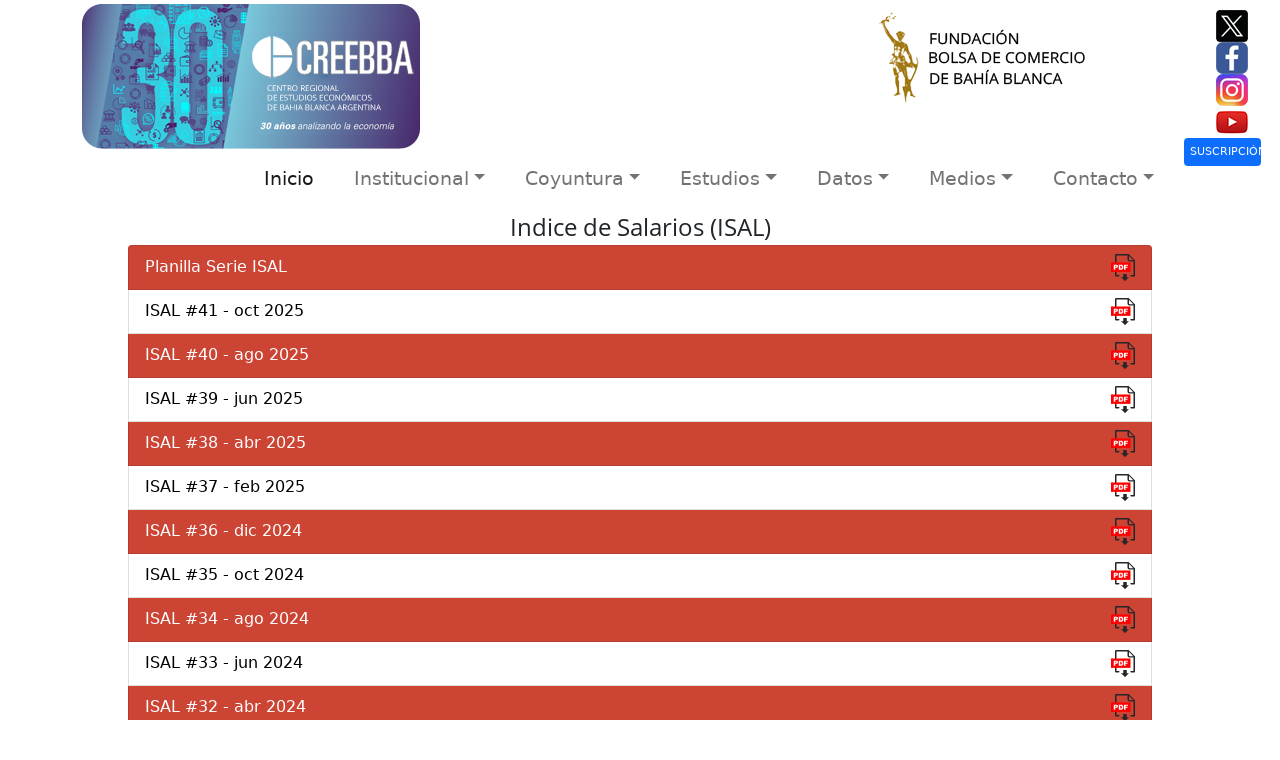

--- FILE ---
content_type: text/html; charset=UTF-8
request_url: https://www.creebba.org.ar/?op=isal
body_size: 26783
content:
<script>
  (function(i,s,o,g,r,a,m){i['GoogleAnalyticsObject']=r;i[r]=i[r]||function(){
  (i[r].q=i[r].q||[]).push(arguments)},i[r].l=1*new Date();a=s.createElement(o),
  m=s.getElementsByTagName(o)[0];a.async=1;a.src=g;m.parentNode.insertBefore(a,m)
  })(window,document,'script','https://www.google-analytics.com/analytics.js','ga');

  ga('create', 'UA-3628252-1', 'auto');
  ga('send', 'pageview');

</script><!doctype html>
<html lang="es">
  <head>
    <meta charset="utf-8">
    <meta name="viewport" content="width=device-width, initial-scale=1">
 	<link rel="stylesheet" href="./main/css/bootstrap-icons.css"> 	
	<link href="./main/css/bootstrap.min.css" rel="stylesheet">
	<link rel="stylesheet" href="./main/css/bootstrap_responsive_widths.css"> 
	<link rel="stylesheet" href="./main/css/bootstrap_responsive_margins.css"> 
	<script src="./main/js/bootstrap.bundle.min.js"></script>
	<script src='./shared/js/jquery.min.js'></script>
	<link href="./main/css/main.css?1769109623" rel="stylesheet">
	<link href="./main/css/nav_icon.css?1769109623" rel="stylesheet">
	<link href="./main/css/cd-style.css" rel="stylesheet">
	<script src='./main/js/cd-main.js'></script>
	<script src='./shared/js/lib.js?1769109623'></script>
	<script src='./shared/js/bs_lib.js?1769109623'></script>
	<title>CREEBBA - Centro Regional de Estudios Econ&oacute;micos de Bah&iacute;a Blanca Argentina</title>
	<link rel="icon" type="image/png" href="/logo32x32.png">
	<script>
		function detectIE(){
		try {
			var isIE = /*@cc_on!@*/false || !!document.documentMode;
			if ( ! isIE ) {
				// Fallback to UserAgent detection for IE
				if ( navigator.userAgent.indexOf("MSIE") > 0 ) {
					return true;    
				} else {
					return false;
				}
			}
			return true;
			} catch(e) {
				var error = e.toString();
			}
		};//detectIE
		
		
		function checkBrowser(){
			if(detectIE()){
				alert("ESTA UTILIZANDO 'Internet Explorer'\nPOR LO QUE EL CONTENIDO DE ESTE SITIO ES AFECTADO\n\nSE RECOMIENDA USAR LOS NAVEGADORES:\nChrome, Firefox, Opera, Brave, Safari o Edge");
			}
		}//checkBrowser
	</script>
  </head>
  <body onload="checkBrowser()">
	<div class="container my-1">
<div class='sticky-top'>
<style>
.navbar_toggle_btn{
	border: none;
	background-color: white;
	margin-top:10px;
	transform: rotate(0deg);
	transition: transform 0.5s linear;
}
</style>
<script>
$(document).ready(function(){
	$('#nav-icon1').click(function(){
		$(this).toggleClass('open');
	});
});
</script>
<!-- Top Logos < lg: -->
<div class="d-block d-lg-none bg-white">
	<div class="row">
		<div class="col-6 text-start">
			<img src="./main/logos/logo_30anios.png?20211111100545" class="img-fluid"/>
		</div>
		<div class="col-3 text-end">
			<img src="./main/logos/logo_fbcbb.png?20210908111106" class="img-fluid" width="50%"/>
		</div>
		<div class="col-3 text-end">
			<!--
			<button class='navbar-toggle navbar_toggle_btn' type='button' data-bs-toggle='collapse' data-bs-target='#main_navbar' aria-controls='main_navbar' aria-expanded='false' aria-label='Toggle navigation'>
				<img src="../shared/iconos/menu_icon.png" width="44"/>
			</button>
			-->
			
			<div id="nav-icon1" data-bs-toggle='collapse' data-bs-target='#main_navbar' aria-controls='main_navbar' aria-expanded='false'>
			  <span></span>
			  <span></span>
			  <span></span>
			</div>
			
		</div>
	</div>
</div>

<!-- Top Logos >= lg: -->
<div class="d-none d-lg-block bg-white">
	<div class="row">
		<div class="col-6 text-start">
			<img src="./main/logos/logo_30anios.png?20211111100545" class="img-fluid"/>
		</div>
		<div class="col-6 text-end">
			<img src="./main/logos/header-right.png?20210908111141" class="img-fluid"/>
		</div>
	</div>
</div>
<style>
.dropdown:hover .dropdown-menu {
	display: block;
	margin-top: 0;
}

/* textos del menu 1er nivel: */
.nav-item{ 
	font-size: 1.2rem;	
	margin-right: 1.5rem;
}
.nav-item{ 
	border-bottom: 1px solid #ccc;
}

/* textos del menu 2do nivel: */
.dropdown-item{
	font-size: 1rem;
	white-space: normal;
	width: 100%;
	height: auto;
	word-wrap: break-word; 
}
.dropdown-item:hover{
	background-color: #58d2e6;
	color: white !important;
}
.nav-link:hover{
	background-color: #58d2e6;
	color: white !important;
}
/* textos del menu 2do nivel: */
li>.dropdown-item{
	padding-right:2px;
	padding-left :2px;
}

/* If the screen size is 992px wide or more: */
@media screen and (min-width: 992px) {
	.nav-item{ 
		border: none;
	}	
	.dropdown-item{
		white-space: nowrap;
		word-wrap: initial;
	}
	li>.dropdown-item{
		padding-right:4px;
		padding-left :4px;
	}
}
</style>

<!-- Menu -->

<nav class='navbar navbar-expand-lg navbar-light bg-white'>
  <div class='container-fluid'>  
	<div class='collapse navbar-collapse' id='main_navbar'>
	
	  <ul class='navbar-nav ms-auto mb-2 mb-lg-0'>	  
		<!-- Inicio -->
		<li class='nav-item'>
		  <a class='nav-link rounded active' aria-current='page' href='?op='>Inicio</a>
		</li>				
		
		<!-- Institucional -->
		<li class='nav-item dropdown'>
		  <a class='nav-link rounded dropdown-toggle' href='#' id='menuInstitucional' role='button' data-bs-toggle='dropdown' aria-expanded='false'>Institucional</a>
		  <ul class='dropdown-menu' aria-labelledby='menuInstitucional'>
			<li><a class='dropdown-item' href='?op=acerca_de'>Qui&eacute;nes somos</a></li>			

			<li><a class='dropdown-item' href='?op=staff'>Staff Profesional</a></li>
			<div class="d-block d-lg-none">
				<li><a class='dropdown-item' href='?op=fbcbb'>Fundaci&oacute;n Bolsa de Comercio de Bah&iacute;a Blanca</a></li>
			</div>
			<div class="d-none d-lg-block">
				<li><a class='dropdown-item' href='?op=fbcbb'>Fundaci&oacute;n Bolsa de Comercio de Bah&iacute;a Blanca</a></li>
			</div>

			<li><a class='dropdown-item' href='?op=patrocinantes'>Patrocinantes</a></li>
			<li><a class='dropdown-item' href='?op=prodserv'>Productos y Servicios</a></li>
		  </ul>
		</li>

		<!-- Coyuntura -->	
		<li class='nav-item dropdown'>
		  <a class='nav-link rounded dropdown-toggle' href='#' id='menuCoyuntura' role='button' data-bs-toggle='dropdown' aria-expanded='false'>Coyuntura</a>
		  <ul class='dropdown-menu' aria-labelledby='menuCoyuntura'>
			<li><a class='dropdown-item' href='?op=ipc'>&Iacute;ndice de Precios al Consumidor (IPC)</a></li>
			<li><a class='dropdown-item' href='?op=cbt'>Canasta B&aacute;sica Total (CBT)</a></li>
			<li><a class='dropdown-item' href='?op=ier'>Informe Econ&oacute;mico Regional (IER)</a></li>
			<li><a class='dropdown-item' href='?op=iasado'>&Iacute;ndice Asado (IA)</a></li>
			<li><a class='dropdown-item' href='?op=isal'>&Iacute;ndice de Salarios (ISAL)</a></li>
			<div class="d-block d-lg-none">
				<li><a class='dropdown-item' href='?op=ipil'>Informe de Precariedad e Informalidad Laboral (IPIL)</a></li>
			</div>
			<div class="d-none d-lg-block">
				<li><a class='dropdown-item' href='?op=ipil'>Informe de Precariedad e Informalidad Laboral (IPIL)</a></li>
			</div>
			<li><a class='dropdown-item' href='?op=iar'>Informe Agropecuario Regional (IAR)</a></li>
			<li><a class='dropdown-item' href='?op=ivm'>&Iacute;ndice de Volatilidad Macroecon&oacute;mica (IVM)</a></li>	
			<li><a class='dropdown-item' href='?op=navidad'>Canasta Navidad</a></li>
			<li><a class='dropdown-item' href='?op=cescolar'>Canasta Escolar</a></li>
			<li><a class='dropdown-item' href='?op=pascuas'>Canasta Pascuas</a></li>
			<li><a class='dropdown-item' href='?op=cuniv'>Canasta Universitaria</a></li>
			<li><a class='dropdown-item' href='?op=cmedic'>&Iacute;ndice Medicamentos</a></li>
		  </ul>
		</li>

		<!-- Estudios -->	
		<li class='nav-item dropdown'>
		  <a class='nav-link rounded dropdown-toggle' href='#' id='menuEstudios' role='button' data-bs-toggle='dropdown' aria-expanded='false'>Estudios</a>
		  <ul class='dropdown-menu' aria-labelledby='menuEstudios'>
			<li><a class='dropdown-item' href='?op=iae'>Indicadores de Actividad Econ&oacute;mica (IAE)</a></li>
			<li><a class='dropdown-item' href='?op=pbi'>Producto Bruto Local</a></li>
			<li><a class='dropdown-item' href='?op=ventajas'>Ventajas Competitivas</a></li>
			<li><a class='dropdown-item' href='?op=articulos'>Art&iacute;culos de Inter&eacute;s</a></li>
		  </ul>
		</li>

		<!-- Datos -->
		<li class='nav-item dropdown'>
		  <a class='nav-link rounded dropdown-toggle' href='#' id='menuDatos' role='button' data-bs-toggle='dropdown' aria-expanded='false'>Datos</a>
		  <ul class='dropdown-menu' aria-labelledby='menuDatos'>
		  
		  <!--
			<li class='d-none d-lg-block'><a class='dropdown-item'
			href='?op=censo2022'>Integrador de Datos Censales Bah&iacute;a Blanca (IDCBB)</a></li>
			-->
			<li><a class='dropdown-item' href='?op=censo2022'>Integrador de Datos Censales Bah&iacute;a Blanca (IDCBB)</a></li>
			<li><a class='dropdown-item' href='?op=permisos'>Permisos de Construcci&oacute;n</a></li>
			<li><a class='dropdown-item' href='?op=charts&cap=2'>Panel de Indicadores Locales</a></li>
			<li><a class='dropdown-item' href='?op=bbcacifras'>Bah&iacute;a Blanca en Cifras</a></li>
			<li><a class='dropdown-item' href='?op=mon_financ'>Panel Financiero</a></li>
		  </ul>
		</li>

		<!-- Medios -->
		<li class='nav-item dropdown'>
		  <a class='nav-link rounded dropdown-toggle' href='#' id='menuMedios' role='button' data-bs-toggle='dropdown' aria-expanded='false'>Medios</a>
		  <ul class='dropdown-menu' aria-labelledby='menuMedios'>
			<li><a class='dropdown-item' href='?op=prensa'>Notas en Prensa Gr&aacute;fica</a></li>
			<li><a class='dropdown-item' href='?op=radiotv'>Notas Radiales y TV</a></li>
		  </ul>
		</li>
		
		<!-- Contacto -->
		<li class='nav-item dropdown'>
		  <a class='nav-link rounded dropdown-toggle' href='#' id='menuContacto' role='button' data-bs-toggle='dropdown' aria-expanded='false'>Contacto</a>
		  <ul class='dropdown-menu' aria-labelledby='menuContacto'>
			<li><a class='dropdown-item' href='?op=cntct'>Consultas</a></li>
			<li><a class='dropdown-item' href='?op=suscripcion'>Suscripci&oacute;n</a></li>
		  </ul>
		</li>
		
	  </ul>
	</div>
  </div>
</nav>
</div>
<style>
.informe_isal_zebra_on{
	background-color: #cc4433!important;
	color: white!important;
}
.informe_isal_zebra_off{
	background-color: #ffffff;
	color: black!important;
}
</style>

<link rel='stylesheet' type='text/css' media='screen' href='./coyuntura/informes.css' />
<div class='text_title_default text-center'>Indice de Salarios (ISAL)</div>

<ul class="list-group informes_container mx-auto justify-content-center">
  <li class="list-group-item d-flex justify-content-between align-items-center informe_isal_zebra_on">
    Planilla Serie ISAL
	<a href='./coyuntura/informe_isal/serie_isal.pdf' target='_blank'><img src='./shared/iconos/download-pdf.svg' width='24' border=0 title='Descargar PDF' style='cursor:pointer;'></a>
  </li>
<li class='list-group-item d-flex justify-content-between align-items-center informe_isal_zebra_off'>ISAL #41 - oct 2025<a href='./coyuntura/informe_isal/10_isal_oct_2025.pdf' target='_blank'><img src='./shared/iconos/download-pdf.svg' width='24' border=0 title='Descargar PDF' style='cursor:pointer;'></a></li><li class='list-group-item d-flex justify-content-between align-items-center informe_isal_zebra_on'>ISAL #40 - ago 2025<a href='./coyuntura/informe_isal/08_isal_ago_2025.pdf' target='_blank'><img src='./shared/iconos/download-pdf.svg' width='24' border=0 title='Descargar PDF' style='cursor:pointer;'></a></li><li class='list-group-item d-flex justify-content-between align-items-center informe_isal_zebra_off'>ISAL #39 - jun 2025<a href='./coyuntura/informe_isal/06_isal_jun_2025.pdf' target='_blank'><img src='./shared/iconos/download-pdf.svg' width='24' border=0 title='Descargar PDF' style='cursor:pointer;'></a></li><li class='list-group-item d-flex justify-content-between align-items-center informe_isal_zebra_on'>ISAL #38 - abr 2025<a href='./coyuntura/informe_isal/04_isal_abr_2025.pdf' target='_blank'><img src='./shared/iconos/download-pdf.svg' width='24' border=0 title='Descargar PDF' style='cursor:pointer;'></a></li><li class='list-group-item d-flex justify-content-between align-items-center informe_isal_zebra_off'>ISAL #37 - feb 2025<a href='./coyuntura/informe_isal/02_isal_feb_2025.pdf' target='_blank'><img src='./shared/iconos/download-pdf.svg' width='24' border=0 title='Descargar PDF' style='cursor:pointer;'></a></li><li class='list-group-item d-flex justify-content-between align-items-center informe_isal_zebra_on'>ISAL #36 - dic 2024<a href='./coyuntura/informe_isal/12_isal_dic_2024.pdf' target='_blank'><img src='./shared/iconos/download-pdf.svg' width='24' border=0 title='Descargar PDF' style='cursor:pointer;'></a></li><li class='list-group-item d-flex justify-content-between align-items-center informe_isal_zebra_off'>ISAL #35 - oct 2024<a href='./coyuntura/informe_isal/10_isal_oct_2024.pdf' target='_blank'><img src='./shared/iconos/download-pdf.svg' width='24' border=0 title='Descargar PDF' style='cursor:pointer;'></a></li><li class='list-group-item d-flex justify-content-between align-items-center informe_isal_zebra_on'>ISAL #34 - ago 2024<a href='./coyuntura/informe_isal/08_isal_ago_2024.pdf' target='_blank'><img src='./shared/iconos/download-pdf.svg' width='24' border=0 title='Descargar PDF' style='cursor:pointer;'></a></li><li class='list-group-item d-flex justify-content-between align-items-center informe_isal_zebra_off'>ISAL #33 - jun 2024<a href='./coyuntura/informe_isal/06_isal_jun_2024.pdf' target='_blank'><img src='./shared/iconos/download-pdf.svg' width='24' border=0 title='Descargar PDF' style='cursor:pointer;'></a></li><li class='list-group-item d-flex justify-content-between align-items-center informe_isal_zebra_on'>ISAL #32 - abr 2024<a href='./coyuntura/informe_isal/04_isal_abr_2024.pdf' target='_blank'><img src='./shared/iconos/download-pdf.svg' width='24' border=0 title='Descargar PDF' style='cursor:pointer;'></a></li><li class='list-group-item d-flex justify-content-between align-items-center informe_isal_zebra_off'>ISAL #31 - feb 2024<a href='./coyuntura/informe_isal/02_isal_feb_2024.pdf' target='_blank'><img src='./shared/iconos/download-pdf.svg' width='24' border=0 title='Descargar PDF' style='cursor:pointer;'></a></li><li class='list-group-item d-flex justify-content-between align-items-center informe_isal_zebra_on'>ISAL #30 - dic 2023<a href='./coyuntura/informe_isal/12_isal_dic_2023.pdf' target='_blank'><img src='./shared/iconos/download-pdf.svg' width='24' border=0 title='Descargar PDF' style='cursor:pointer;'></a></li><li class='list-group-item d-flex justify-content-between align-items-center informe_isal_zebra_off'>ISAL #29 - oct 2023<a href='./coyuntura/informe_isal/10_isal_oct_2023.pdf' target='_blank'><img src='./shared/iconos/download-pdf.svg' width='24' border=0 title='Descargar PDF' style='cursor:pointer;'></a></li><li class='list-group-item d-flex justify-content-between align-items-center informe_isal_zebra_on'>ISAL #28 - ago 2023<a href='./coyuntura/informe_isal/08_isal_ago_2023.pdf' target='_blank'><img src='./shared/iconos/download-pdf.svg' width='24' border=0 title='Descargar PDF' style='cursor:pointer;'></a></li><li class='list-group-item d-flex justify-content-between align-items-center informe_isal_zebra_off'>ISAL #27 - jun 2023<a href='./coyuntura/informe_isal/06_isal_jun_2023.pdf' target='_blank'><img src='./shared/iconos/download-pdf.svg' width='24' border=0 title='Descargar PDF' style='cursor:pointer;'></a></li><li class='list-group-item d-flex justify-content-between align-items-center informe_isal_zebra_on'>ISAL #26 - abr 2023<a href='./coyuntura/informe_isal/04_isal_abr_2023.pdf' target='_blank'><img src='./shared/iconos/download-pdf.svg' width='24' border=0 title='Descargar PDF' style='cursor:pointer;'></a></li><li class='list-group-item d-flex justify-content-between align-items-center informe_isal_zebra_off'>ISAL #25 - feb 2023<a href='./coyuntura/informe_isal/02_isal_feb_2023.pdf' target='_blank'><img src='./shared/iconos/download-pdf.svg' width='24' border=0 title='Descargar PDF' style='cursor:pointer;'></a></li><li class='list-group-item d-flex justify-content-between align-items-center informe_isal_zebra_on'>ISAL #24 - dic 2022<a href='./coyuntura/informe_isal/12_isal_dic_2022.pdf' target='_blank'><img src='./shared/iconos/download-pdf.svg' width='24' border=0 title='Descargar PDF' style='cursor:pointer;'></a></li><li class='list-group-item d-flex justify-content-between align-items-center informe_isal_zebra_off'>ISAL #23 - oct 2022<a href='./coyuntura/informe_isal/10_isal_oct_2022.pdf' target='_blank'><img src='./shared/iconos/download-pdf.svg' width='24' border=0 title='Descargar PDF' style='cursor:pointer;'></a></li><li class='list-group-item d-flex justify-content-between align-items-center informe_isal_zebra_on'>ISAL #22 - ago 2022<a href='./coyuntura/informe_isal/08_isal_ago_2022.pdf' target='_blank'><img src='./shared/iconos/download-pdf.svg' width='24' border=0 title='Descargar PDF' style='cursor:pointer;'></a></li><li class='list-group-item d-flex justify-content-between align-items-center informe_isal_zebra_off'>ISAL #21 - jun 2022<a href='./coyuntura/informe_isal/06_isal_jun_2022.pdf' target='_blank'><img src='./shared/iconos/download-pdf.svg' width='24' border=0 title='Descargar PDF' style='cursor:pointer;'></a></li><li class='list-group-item d-flex justify-content-between align-items-center informe_isal_zebra_on'>ISAL #20 - abr 2022<a href='./coyuntura/informe_isal/04_isal_abr_2022.pdf' target='_blank'><img src='./shared/iconos/download-pdf.svg' width='24' border=0 title='Descargar PDF' style='cursor:pointer;'></a></li><li class='list-group-item d-flex justify-content-between align-items-center informe_isal_zebra_off'>ISAL #19 - feb 2022<a href='./coyuntura/informe_isal/02_isal_feb_2022.pdf' target='_blank'><img src='./shared/iconos/download-pdf.svg' width='24' border=0 title='Descargar PDF' style='cursor:pointer;'></a></li><li class='list-group-item d-flex justify-content-between align-items-center informe_isal_zebra_on'>ISAL #18 - dic 2021<a href='./coyuntura/informe_isal/12_isal_dic_2021.pdf' target='_blank'><img src='./shared/iconos/download-pdf.svg' width='24' border=0 title='Descargar PDF' style='cursor:pointer;'></a></li><li class='list-group-item d-flex justify-content-between align-items-center informe_isal_zebra_off'>ISAL #17 - oct 2021<a href='./coyuntura/informe_isal/10_isal_oct_2021.pdf' target='_blank'><img src='./shared/iconos/download-pdf.svg' width='24' border=0 title='Descargar PDF' style='cursor:pointer;'></a></li><li class='list-group-item d-flex justify-content-between align-items-center informe_isal_zebra_on'>ISAL #16 - ago 2021<a href='./coyuntura/informe_isal/08_isal_ago_2021.pdf' target='_blank'><img src='./shared/iconos/download-pdf.svg' width='24' border=0 title='Descargar PDF' style='cursor:pointer;'></a></li><li class='list-group-item d-flex justify-content-between align-items-center informe_isal_zebra_off'>ISAL #15 - jun 2021<a href='./coyuntura/informe_isal/06_isal_jun_2021.pdf' target='_blank'><img src='./shared/iconos/download-pdf.svg' width='24' border=0 title='Descargar PDF' style='cursor:pointer;'></a></li><li class='list-group-item d-flex justify-content-between align-items-center informe_isal_zebra_on'>ISAL #14 - abr 2021<a href='./coyuntura/informe_isal/04_isal_abr_2021.pdf' target='_blank'><img src='./shared/iconos/download-pdf.svg' width='24' border=0 title='Descargar PDF' style='cursor:pointer;'></a></li><li class='list-group-item d-flex justify-content-between align-items-center informe_isal_zebra_off'>ISAL #13 - feb 2021<a href='./coyuntura/informe_isal/02_isal_feb_2021.pdf' target='_blank'><img src='./shared/iconos/download-pdf.svg' width='24' border=0 title='Descargar PDF' style='cursor:pointer;'></a></li><li class='list-group-item d-flex justify-content-between align-items-center informe_isal_zebra_on'>ISAL #12 - dic 2020<a href='./coyuntura/informe_isal/12_isal_dic_2020.pdf' target='_blank'><img src='./shared/iconos/download-pdf.svg' width='24' border=0 title='Descargar PDF' style='cursor:pointer;'></a></li><li class='list-group-item d-flex justify-content-between align-items-center informe_isal_zebra_off'>ISAL #10 - oct 2020<a href='./coyuntura/informe_isal/10_isal_oct_2020.pdf' target='_blank'><img src='./shared/iconos/download-pdf.svg' width='24' border=0 title='Descargar PDF' style='cursor:pointer;'></a></li><li class='list-group-item d-flex justify-content-between align-items-center informe_isal_zebra_on'>ISAL #9 - ago 2020<a href='./coyuntura/informe_isal/08_isal_ago_2020.pdf' target='_blank'><img src='./shared/iconos/download-pdf.svg' width='24' border=0 title='Descargar PDF' style='cursor:pointer;'></a></li><li class='list-group-item d-flex justify-content-between align-items-center informe_isal_zebra_off'>ISAL #8 - jun 2020<a href='./coyuntura/informe_isal/06_isal_jun_2020.pdf' target='_blank'><img src='./shared/iconos/download-pdf.svg' width='24' border=0 title='Descargar PDF' style='cursor:pointer;'></a></li><li class='list-group-item d-flex justify-content-between align-items-center informe_isal_zebra_on'>ISAL #7 - abr 2020<a href='./coyuntura/informe_isal/04_isal_abr_2020.pdf' target='_blank'><img src='./shared/iconos/download-pdf.svg' width='24' border=0 title='Descargar PDF' style='cursor:pointer;'></a></li><li class='list-group-item d-flex justify-content-between align-items-center informe_isal_zebra_off'>ISAL #6 - feb 2020<a href='./coyuntura/informe_isal/02_isal_feb_2020.pdf' target='_blank'><img src='./shared/iconos/download-pdf.svg' width='24' border=0 title='Descargar PDF' style='cursor:pointer;'></a></li><li class='list-group-item d-flex justify-content-between align-items-center informe_isal_zebra_on'>ISAL #5 - dic 2019<a href='./coyuntura/informe_isal/12_isal_dic_2019.pdf' target='_blank'><img src='./shared/iconos/download-pdf.svg' width='24' border=0 title='Descargar PDF' style='cursor:pointer;'></a></li><li class='list-group-item d-flex justify-content-between align-items-center informe_isal_zebra_off'>ISAL #4 - oct 2019<a href='./coyuntura/informe_isal/10_isal_oct_2019.pdf' target='_blank'><img src='./shared/iconos/download-pdf.svg' width='24' border=0 title='Descargar PDF' style='cursor:pointer;'></a></li><li class='list-group-item d-flex justify-content-between align-items-center informe_isal_zebra_on'>ISAL #3 - ago 2019<a href='./coyuntura/informe_isal/08_isal_ago_2019.pdf' target='_blank'><img src='./shared/iconos/download-pdf.svg' width='24' border=0 title='Descargar PDF' style='cursor:pointer;'></a></li><li class='list-group-item d-flex justify-content-between align-items-center informe_isal_zebra_off'>ISAL #2 - jun 2019<a href='./coyuntura/informe_isal/06_isal_jun_2019.pdf' target='_blank'><img src='./shared/iconos/download-pdf.svg' width='24' border=0 title='Descargar PDF' style='cursor:pointer;'></a></li><li class='list-group-item d-flex justify-content-between align-items-center informe_isal_zebra_on'>ISAL #1 - mar 2019<a href='./coyuntura/informe_isal/03_isal_mar_2019.pdf' target='_blank'><img src='./shared/iconos/download-pdf.svg' width='24' border=0 title='Descargar PDF' style='cursor:pointer;'></a></li></ul>
<a href="#0" class="cd-top"></a><style>
.footer_text_normal{
	font-size: 1vw!important;
}
.footer_text_small{
	font-size: 2vw!important;
}
</style>

	<div class='d-block d-lg-none footer_text_small'> <!-- visible si <lg texto chico: -->
<div class="row">
	<div class="col-12 text-center footer">
		<hr>
		<div>
			CREEBBA - Centro Regional de Estudios Econ&oacute;micos de Bah&iacute;a Blanca Argentina<br>
			Tel&eacute;fono / Fax +54 (291) 4551870/4552559<br>
			Alvarado 280 (B8000CJF) Bah&iacute;a Blanca | Provincia de Buenos Aires | Argentina
		</div>
		<div>
			<img style='vertical-align:middle' src='./shared/iconos/email32x32.png' width='24'> info@creebba.org.ar
			&nbsp;&nbsp;
			<a href='https://twitter.com/creebba' target='_blank'><img style='vertical-align:middle' src='./shared/iconos/twitter32x32.png?1' width='24'></a>
			&nbsp;&nbsp;
			<a href='https://facebook.com/creebba' target='_blank'><img style='vertical-align:middle' src='./shared/iconos/facebook32x32.png' width='24'></a>
			&nbsp;&nbsp;
			<a href='https://instagram.com/creebba' target='_blank'><img style='vertical-align:middle' src='./shared/iconos/instagram32x32.png' width='24'></a>
			&nbsp;&nbsp;
			<a href='https://www.youtube.com/creebba' target='_blank'><img style='vertical-align:middle' src='./shared/iconos/youtube32x32.png' width='24'></a>
		</div>
	</div>
</div>
	</div>	
	
	<div class='d-none d-lg-block footer_text_normal'> <!-- visible si >=lg texto grande: -->
<div class="row">
	<div class="col-12 text-center footer">
		<hr>
		<div>
			CREEBBA - Centro Regional de Estudios Econ&oacute;micos de Bah&iacute;a Blanca Argentina<br>
			Tel&eacute;fono / Fax +54 (291) 4551870/4552559<br>
			Alvarado 280 (B8000CJF) Bah&iacute;a Blanca | Provincia de Buenos Aires | Argentina
		</div>
		<div>
			<img style='vertical-align:middle' src='./shared/iconos/email32x32.png' width='24'> info@creebba.org.ar
			&nbsp;&nbsp;
			<a href='https://twitter.com/creebba' target='_blank'><img style='vertical-align:middle' src='./shared/iconos/twitter32x32.png?1' width='24'></a>
			&nbsp;&nbsp;
			<a href='https://facebook.com/creebba' target='_blank'><img style='vertical-align:middle' src='./shared/iconos/facebook32x32.png' width='24'></a>
			&nbsp;&nbsp;
			<a href='https://instagram.com/creebba' target='_blank'><img style='vertical-align:middle' src='./shared/iconos/instagram32x32.png' width='24'></a>
			&nbsp;&nbsp;
			<a href='https://www.youtube.com/creebba' target='_blank'><img style='vertical-align:middle' src='./shared/iconos/youtube32x32.png' width='24'></a>
		</div>
	</div>
</div>
	</div>
		
	</div> <!-- class="container" -->
	<a href="#0" class="cd-top"></a>
<link rel='stylesheet' type='text/css' media='screen'  href='./main/css/social_links.css?1663164608' />
<script src='./main/js/social_links.js?1629472815'></script>
<div class='social_links d-none d-lg-block'>
<div id='social_tab1'><a href='https://twitter.com/creebba' target='_blank'><img src='./shared/iconos/twitter32x32.png?1693567150' border='0'/></a></div>
<div id='social_tab2'><a href='https://facebook.com/creebba' target='_blank'><img src='./shared/iconos/facebook32x32.png?1629472865' border='0'/></a></div>
<div id='social_tab3'><a href='https://instagram.com/creebba' target='_blank'><img src='./shared/iconos/instagram32x32.png?1629472878' border='0'/></a></div>
<div id='social_tab4'><a href='https://youtube.com/creebba' target='_blank'><img src='./shared/iconos/youtube32x32.png?1636575954' border='0'/></a></div>
<div id='social_tab5'>SUSCRIPCI&Oacute;N</div>
</div>
			
  </body>
</html>

--- FILE ---
content_type: text/css
request_url: https://www.creebba.org.ar/main/css/bootstrap_responsive_widths.css
body_size: 1139
content:
/* (c) Alejandro A. Corvatta - jul 2021*/

/* If the screen size is 576px wide or more: */
@media screen and (min-width: 576px) {
  .w-sm-100 {width:100%;}
  .w-sm-75 {width:75%!important;}
  .w-sm-50 {width:50%!important;}
  .w-sm-25 {width:25%!important;}
}

/* If the screen size is 768px wide or more: */
@media screen and (min-width: 768px) {
  .w-md-100 {width:100%;}
  .w-md-75 {width:75%!important;}
  .w-md-50 {width:50%!important;}
  .w-md-25 {width:25%!important;}
}

/* If the screen size is 992px wide or more: */
@media screen and (min-width: 992px) {
  .w-lg-100 {width:100%;}
  .w-lg-75 {width:75%!important;}
  .w-lg-50 {width:50%!important;}
  .w-lg-25 {width:25%!important;}
}

/* If the screen size is 1200px wide or more: */
@media screen and (min-width: 1200px) {
  .w-xl-100 {width:100%;}
  .w-xl-75 {width:75%!important;}
  .w-xl-50 {width:50%!important;}
  .w-xl-25 {width:25%!important;}
}

/* If the screen size is 1400px wide or more: */
@media screen and (min-width: 1400px) {
  .w-xxl-100 {width:100%;}
  .w-xxl-75 {width:75%!important;}
  .w-xxl-50 {width:50%!important;}
  .w-xxl-25 {width:25%!important;}
}

--- FILE ---
content_type: text/css
request_url: https://www.creebba.org.ar/main/css/bootstrap_responsive_margins.css
body_size: 6696
content:
/* (c) Alejandro A. Corvatta - jul 2021*/

/* If the screen size is 576px wide or more: */
@media screen and (min-width: 576px) {
  .mt-sm-0 {margin-top: 0%!important;}
  .mt-sm-1 {margin-top: 0.25rem!important;}
  .mt-sm-2 {margin-top: 0.5rem!important;}
  .mt-sm-3 {margin-top: 1rem!important;}
  .mt-sm-4 {margin-top: 1.5rem!important;}
  .mt-sm-5 {margin-top: 3rem!important;}
  .mt-sm-auto {margin-top: auto!important;}
  
  .mb-sm-0 {margin-bottom: 0%!important;}
  .mb-sm-1 {margin-bottom: 0.25rem!important;}
  .mb-sm-2 {margin-bottom: 0.5rem!important;}
  .mb-sm-3 {margin-bottom: 1rem!important;}
  .mb-sm-4 {margin-bottom: 1.5rem!important;}
  .mb-sm-5 {margin-bottom: 3rem!important;}
  .mb-sm-auto {margin-bottom: auto!important;}
  
  .ms-sm-0 {margin-left: 0%!important;}
  .ms-sm-1 {margin-left: 0.25rem!important;}
  .ms-sm-2 {margin-left: 0.5rem!important;}
  .ms-sm-3 {margin-left: 1rem!important;}
  .ms-sm-4 {margin-left: 1.5rem!important;}
  .ms-sm-5 {margin-left: 3rem!important;}
  .ms-sm-auto {margin-left: auto!important;}
  
  .me-sm-0 {margin-right: 0%!important;}
  .me-sm-1 {margin-right: 0.25rem!important;}
  .me-sm-2 {margin-right: 0.5rem!important;}
  .me-sm-3 {margin-right: 1rem!important;}
  .me-sm-4 {margin-right: 1.5rem!important;}
  .me-sm-5 {margin-right: 3rem!important;}
  .me-sm-auto {margin-right: auto!important;}  
}

/* If the screen size is 768px wide or more: */
@media screen and (min-width: 768px) {
  .mt-md-0 {margin-top: 0%!important;}
  .mt-md-1 {margin-top: 0.25rem!important;}
  .mt-md-2 {margin-top: 0.5rem!important;}
  .mt-md-3 {margin-top: 1rem!important;}
  .mt-md-4 {margin-top: 1.5rem!important;}
  .mt-md-5 {margin-top: 3rem!important;}
  .mt-md-auto {margin-top: auto!important;}
  
  .mb-md-0 {margin-bottom: 0%!important;}
  .mb-md-1 {margin-bottom: 0.25rem!important;}
  .mb-md-2 {margin-bottom: 0.5rem!important;}
  .mb-md-3 {margin-bottom: 1rem!important;}
  .mb-md-4 {margin-bottom: 1.5rem!important;}
  .mb-md-5 {margin-bottom: 3rem!important;}
  .mb-md-auto {margin-bottom: auto!important;}
  
  .ms-md-0 {margin-left: 0%!important;}
  .ms-md-1 {margin-left: 0.25rem!important;}
  .ms-md-2 {margin-left: 0.5rem!important;}
  .ms-md-3 {margin-left: 1rem!important;}
  .ms-md-4 {margin-left: 1.5rem!important;}
  .ms-md-5 {margin-left: 3rem!important;}
  .ms-md-auto {margin-left: auto!important;}
  
  .me-md-0 {margin-right: 0%!important;}
  .me-md-1 {margin-right: 0.25rem!important;}
  .me-md-2 {margin-right: 0.5rem!important;}
  .me-md-3 {margin-right: 1rem!important;}
  .me-md-4 {margin-right: 1.5rem!important;}
  .me-md-5 {margin-right: 3rem!important;}
  .me-md-auto {margin-right: auto!important;}    
}

/* If the screen size is 992px wide or more: */
@media screen and (min-width: 992px) {
  .mt-lg-0 {margin-top: 0%!important;}
  .mt-lg-1 {margin-top: 0.25rem!important;}
  .mt-lg-2 {margin-top: 0.5rem!important;}
  .mt-lg-3 {margin-top: 1rem!important;}
  .mt-lg-4 {margin-top: 1.5rem!important;}
  .mt-lg-5 {margin-top: 3rem!important;}
  .mt-lg-auto {margin-top: auto!important;}
  
  .mb-lg-0 {margin-bottom: 0%!important;}
  .mb-lg-1 {margin-bottom: 0.25rem!important;}
  .mb-lg-2 {margin-bottom: 0.5rem!important;}
  .mb-lg-3 {margin-bottom: 1rem!important;}
  .mb-lg-4 {margin-bottom: 1.5rem!important;}
  .mb-lg-5 {margin-bottom: 3rem!important;}
  .mb-lg-auto {margin-bottom: auto!important;}
  
  .ms-lg-0 {margin-left: 0%!important;}
  .ms-lg-1 {margin-left: 0.25rem!important;}
  .ms-lg-2 {margin-left: 0.5rem!important;}
  .ms-lg-3 {margin-left: 1rem!important;}
  .ms-lg-4 {margin-left: 1.5rem!important;}
  .ms-lg-5 {margin-left: 3rem!important;}
  .ms-lg-auto {margin-left: auto!important;}
  
  .me-lg-0 {margin-right: 0%!important;}
  .me-lg-1 {margin-right: 0.25rem!important;}
  .me-lg-2 {margin-right: 0.5rem!important;}
  .me-lg-3 {margin-right: 1rem!important;}
  .me-lg-4 {margin-right: 1.5rem!important;}
  .me-lg-5 {margin-right: 3rem!important;}
  .me-lg-auto {margin-right: auto!important;}    
}

/* If the screen size is 1200px wide or more: */
@media screen and (min-width: 1200px) {
  .mt-xl-0 {margin-top: 0%!important;}
  .mt-xl-1 {margin-top: 0.25rem!important;}
  .mt-xl-2 {margin-top: 0.5rem!important;}
  .mt-xl-3 {margin-top: 1rem!important;}
  .mt-xl-4 {margin-top: 1.5rem!important;}
  .mt-xl-5 {margin-top: 3rem!important;}
  .mt-xl-auto {margin-top: auto!important;}
  
  .mb-xl-0 {margin-bottom: 0%!important;}
  .mb-xl-1 {margin-bottom: 0.25rem!important;}
  .mb-xl-2 {margin-bottom: 0.5rem!important;}
  .mb-xl-3 {margin-bottom: 1rem!important;}
  .mb-xl-4 {margin-bottom: 1.5rem!important;}
  .mb-xl-5 {margin-bottom: 3rem!important;}
  .mb-xl-auto {margin-bottom: auto!important;}
  
  .ms-xl-0 {margin-left: 0%!important;}
  .ms-xl-1 {margin-left: 0.25rem!important;}
  .ms-xl-2 {margin-left: 0.5rem!important;}
  .ms-xl-3 {margin-left: 1rem!important;}
  .ms-xl-4 {margin-left: 1.5rem!important;}
  .ms-xl-5 {margin-left: 3rem!important;}
  .ms-xl-auto {margin-left: auto!important;}
  
  .me-xl-0 {margin-right: 0%!important;}
  .me-xl-1 {margin-right: 0.25rem!important;}
  .me-xl-2 {margin-right: 0.5rem!important;}
  .me-xl-3 {margin-right: 1rem!important;}
  .me-xl-4 {margin-right: 1.5rem!important;}
  .me-xl-5 {margin-right: 3rem!important;}
  .me-xl-auto {margin-right: auto!important;}    
}

/* If the screen size is 1400px wide or more: */
@media screen and (min-width: 1400px) {
  .mt-xxl-0 {margin-top: 0%!important;}
  .mt-xxl-1 {margin-top: 0.25rem!important;}
  .mt-xxl-2 {margin-top: 0.5rem!important;}
  .mt-xxl-3 {margin-top: 1rem!important;}
  .mt-xxl-4 {margin-top: 1.5rem!important;}
  .mt-xxl-5 {margin-top: 3rem!important;}
  .mt-xxl-auto {margin-top: auto!important;}
  
  .mb-xxl-0 {margin-bottom: 0%!important;}
  .mb-xxl-1 {margin-bottom: 0.25rem!important;}
  .mb-xxl-2 {margin-bottom: 0.5rem!important;}
  .mb-xxl-3 {margin-bottom: 1rem!important;}
  .mb-xxl-4 {margin-bottom: 1.5rem!important;}
  .mb-xxl-5 {margin-bottom: 3rem!important;}
  .mb-xxl-auto {margin-bottom: auto!important;}
  
  .ms-xxl-0 {margin-left: 0%!important;}
  .ms-xxl-1 {margin-left: 0.25rem!important;}
  .ms-xxl-2 {margin-left: 0.5rem!important;}
  .ms-xxl-3 {margin-left: 1rem!important;}
  .ms-xxl-4 {margin-left: 1.5rem!important;}
  .ms-xxl-5 {margin-left: 3rem!important;}
  .ms-xxl-auto {margin-left: auto!important;}
  
  .me-xxl-0 {margin-right: 0%!important;}
  .me-xxl-1 {margin-right: 0.25rem!important;}
  .me-xxl-2 {margin-right: 0.5rem!important;}
  .me-xxl-3 {margin-right: 1rem!important;}
  .me-xxl-4 {margin-right: 1.5rem!important;}
  .me-xxl-5 {margin-right: 3rem!important;}
  .me-xxl-auto {margin-right: auto!important;}    
}

--- FILE ---
content_type: text/css
request_url: https://www.creebba.org.ar/main/css/main.css?1769109623
body_size: 825
content:
@font-face {
    font-family: 'default_font';
	src: url('./fonts/OpenSans-Regular.ttf'); 
}
@font-face {
    font-family: 'univers_font';
    src: url('./fonts/UniversLTStd-LightUltraCn.otf');
}

.text_title_default{
	font-family: default_font;
	font-size: 1.5em!important;
}
.text_default{
	font-family: default_font;
	font-size: 1em!important;
}
.text_small_default{
	font-family: default_font;
	font-size: 0.8em!important;
}
.text_small2_default{
	font-family: default_font;
	font-size: 0.7em!important;
}
.text_small3_default{
	font-family: default_font;
	font-size: 0.3em!important;
}
.rounded_box{
	border-radius: 10px!important; 
	border-color: #009999!important;
}
.text_justify{
	text-align: justify!important;
}

.blink {
  animation: blinker 1s linear infinite;
}
@keyframes blinker {
  50% {
    opacity: 0;
  }
}

--- FILE ---
content_type: text/css
request_url: https://www.creebba.org.ar/main/css/cd-style.css
body_size: 1963
content:
.cd-container {
  width: 90% !important;
  max-width: 768px !important;
  margin: 2em auto !important;
}
.cd-container::after {
  /* clearfix */
  content: '' !important;
  display: table !important;
  clear: both !important;
}

/* -------------------------------- 

Main components 

-------------------------------- */

.cd-top {
  display: inline-block !important;
  height: 40px !important;
  width: 40px !important;
  position: fixed !important;
  bottom: 40px !important;
  right: 10px !important;
  box-shadow: 0 0 10px rgba(0, 0, 0, 0.05) !important;
  /* image replacement properties */
  overflow: hidden !important;
  text-indent: 100% !important;
  white-space: nowrap !important;
  background: rgba(232, 98, 86, 0.8) url(cd-top-arrow.svg) no-repeat center 50% !important;
  visibility: hidden !important;
  opacity: 0 !important;
  -webkit-transition: opacity .3s 0s, visibility 0s .3s !important;
  -moz-transition: opacity .3s 0s, visibility 0s .3s !important;
  transition: opacity .3s 0s, visibility 0s .3s !important;
}
.cd-top.cd-is-visible, .cd-top.cd-fade-out, .no-touch .cd-top:hover {
  -webkit-transition: opacity .3s 0s, visibility 0s 0s !important;
  -moz-transition: opacity .3s 0s, visibility 0s 0s !important;
  transition: opacity .3s 0s, visibility 0s 0s !important;
}
.cd-top.cd-is-visible {
  /* the button becomes visible */
  visibility: visible !important;
  opacity: 1 !important;
}
.cd-top.cd-fade-out {
  /* if the user keeps scrolling down, the button is out of focus and becomes less visible */
  opacity: 1 !important;
}
.no-touch.cd-top:hover {
  background-color: blue; !important /* #e86256; */
  opacity: 1 !important;
}
@media only screen and (min-width: 768px) {
  .cd-top {
    right: 20px !important;
    bottom: 20px !important;
  }
}
@media only screen and (min-width: 1024px) {
  .cd-top {
    height: 60px !important;
    width: 60px !important;
    right: 30px !important;
    bottom: 30px !important;
  }
}


--- FILE ---
content_type: text/css
request_url: https://www.creebba.org.ar/coyuntura/informes.css
body_size: 37
content:
.informes_container{
	width: 80vw;
}


--- FILE ---
content_type: text/css
request_url: https://www.creebba.org.ar/main/css/social_links.css?1663164608
body_size: 615
content:
.social_links{
	position: absolute;
	right: 0px;
	top: 10px;
	z-index: 9999;
}

#social_tab1{
	width: 64px;
	cursor: pointer;
	margin-left:22px;
}

#social_tab2{
	width: 64px;
	cursor: pointer;
	margin-left:22px;
}
#social_tab3{
	width: 64px;
	cursor: pointer;
	margin-left:22px;
}
#social_tab4{
	width: 64px;
	cursor: pointer;
	margin-left:22px;
}
#social_tab5{
	width: 77px;
	/*height: 18px; */
	margin-right: 5px;
	cursor: pointer;
	margin-left:-10px;
	font-size:70%;
	color: white;
	padding: 2px;
	text-decoration: none;
	background-color: #0d6efd;
	border: 4px solid #0d6efd;
	border-radius: 4px 4px 4px 4px;
}

--- FILE ---
content_type: text/plain
request_url: https://www.google-analytics.com/j/collect?v=1&_v=j102&a=1075184043&t=pageview&_s=1&dl=https%3A%2F%2Fwww.creebba.org.ar%2F%3Fop%3Disal&ul=en-us%40posix&dt=CREEBBA%20-%20Centro%20Regional%20de%20Estudios%20Econ%C3%B3micos%20de%20Bah%C3%ADa%20Blanca%20Argentina&sr=1280x720&vp=1280x720&_u=IEBAAEABAAAAACAAI~&jid=2095928932&gjid=838147610&cid=320315163.1769109625&tid=UA-3628252-1&_gid=111719563.1769109625&_r=1&_slc=1&z=1219570663
body_size: -451
content:
2,cG-DK3RL97TRC

--- FILE ---
content_type: text/javascript
request_url: https://www.creebba.org.ar/shared/js/bs_lib.js?1769109623
body_size: 594
content:
function resetForm(form_id, elems_class){
	$(form_id)[0].reset();
	$(elems_class).each(function(index, elem){
		$(elem).removeClass("is-valid");
		$(elem).removeClass("is-invalid");
	});
}//resetForm


function disableBSButton(btn_id){
	$(btn_id).prop("disabled", true).css({"cursor":"not-allowed !important", "background-color":"#ddd"});
}//disableBSButton


function enableBSButton(btn_id, bt_color){
	var style = getComputedStyle(document.body);
	$(btn_id).prop("disabled", false).css({"cursor":"auto !important", "background-color":style.getPropertyValue('--'+bt_color)});
}//enableBSButton

--- FILE ---
content_type: text/javascript
request_url: https://www.creebba.org.ar/main/js/social_links.js?1629472815
body_size: 1454
content:
$(document).ready(function(){
	$("#social_tab1").mouseover(function(){
		$("#social_tab1").stop().animate({"margin-left":"15px"}, 100, "", function(){
		});
	});
	$("#social_tab1").mouseout(function(){
		$("#social_tab1").stop().animate({"margin-left":"22px"}, 100, "", function(){
		});
	});
	$("#social_tab2").mouseover(function(){
		$("#social_tab2").stop().animate({"margin-left":"15px"}, 100, "", function(){
		});
	});
	$("#social_tab2").mouseout(function(){
		$("#social_tab2").stop().animate({"margin-left":"22px"}, 100, "", function(){
		});
	});
	$("#social_tab3").mouseover(function(){
		$("#social_tab3").stop().animate({"margin-left":"15px"}, 100, "", function(){
		});
	});
	$("#social_tab3").mouseout(function(){
		$("#social_tab3").stop().animate({"margin-left":"22px"}, 100, "", function(){
		});
	});
	
	$("#social_tab4").mouseover(function(){
		$("#social_tab4").stop().animate({"margin-left":"15px"}, 100, "", function(){
		});
	});
	$("#social_tab4").mouseout(function(){
		$("#social_tab4").stop().animate({"margin-left":"22px"}, 100, "", function(){
		});
	});
	
	$("#social_tab5").mouseover(function(){
		$("#social_tab5").stop().animate({"margin-left":"-10px"}, 100, "", function(){
		});
	});
	$("#social_tab5").mouseout(function(){
		$("#social_tab5").stop().animate({"margin-left":"-10px"}, 100, "", function(){
		});
	});
	$("#social_tab5").click(function(){
		document.location="?op=suscripcion";
	});
});//$(document).ready

--- FILE ---
content_type: text/javascript
request_url: https://www.creebba.org.ar/shared/js/lib.js?1769109623
body_size: 7230
content:
function callAjax(urlserver, accion, params){
	var args = arguments;
	if(params.substr(0,1)!="&") params = "&"+params;
        jQuery.ajax(urlserver,{type:'post',
		async:true,
        data:'accion='+accion+params,
        success:function (res){
			if(typeof args[3] === 'function'){
				args[3](res);
			}
		},
		timeout: 0,
        error:function (jqXHR, textStatus, errorThrown){
			if(typeof args[4] === 'function'){
				args[4]();
			}
			else{
				if(jqXHR.responseText.indexOf("undefined")<0){
					var data = textStatus+"\t"+errorThrown+"\t"+jqXHR.responseText;
					$.ajax("ajax_error_log.php",{type:'post',
							data:'data='+encodeURIComponent(data),
							timeout: 0});
				}
			}
        },
		dataType:'script'});
}//fin callAjax


emailOk=function(email){
var ok=true; var alfa='abcdefghijklmn�opqrstuvwzyx.@-_0123456789';
if (email.length==0) return true;
if (email.length<=6)
	ok=false;
if(ok){
	var i=0; var arroba=0; email=email.toLowerCase();
	while (ok && i<email.length){
		if (alfa.indexOf(email.charAt(i))<0)
			ok=false;
		else	{
			if (email.charAt(i)=='@')
				arroba++;
			i++;
			}
	}
	;if(arroba!=1) ok=false;
	if(ok && (email.indexOf('@')<1 || email.lastIndexOf('@')>=email.length-1)) ok=false;
	if(ok && (email.indexOf('.')<0)) ok=false;
	if(ok && (email.indexOf('.')<1 || email.lastIndexOf('.')>=email.length-1)) ok=false;
	//if(ok && email.indexOf('hotmail')>0) ok=email.indexOf('.com')>0;
	//if(ok && email.indexOf('yahoo')>0) ok=email.indexOf('.com')>0;
	if(ok && email.indexOf('gmail')>0) ok=email.indexOf('.com')>0;
}
return ok;
}//emailOk


usuarioOk=function(usuario){
var ok=true; var alfa='abcdefghijklmnopqrstuvwzyx0123456789_';
if (usuario.length==0) return true;
if (usuario.length<=3)
	ok=false;
if(ok){
	var i=0; usuario=usuario.toLowerCase();
	while (ok && i<usuario.length){
		if (alfa.indexOf(usuario.charAt(i))<0)
			ok=false;
		else	
			i++;
	}
}
return ok;
}//usuarioOk


fechaOk=function(fecha){
//fecha debe ser de la forma: dd-mm-aaaa
//la fecha vacia se toma como valida!
var ok=true;
if (fecha.length==0) return true;
if (fecha.length!=10) ok=false;
if (fecha.substr(2,1)!='-' || fecha.substr(5,1)!='-') ok=false;
var d=fecha.substr(0,2);
if(ok && (d<1 || d>31)) ok=false;
var m=fecha.substr(3,2);
if(ok && (m<1 || m>12)) ok=false;
var a=fecha.substr(6,4);
if(ok && (a<1800 || a>3000)) ok=false;
return ok;
}//fechaOk


function popup(url){
var newWin = window.open(url);
if (!newWin || !newWin.top) {
	alert("ATENCION!!\n\nEste navegador posee bloqueadas las ventanas emergentes!");
	return false;
}
else return true;
}//popup


function setAndAaveDisabledState(elem){
var arr_state=new Object();
$(elem).descendants().each(function(e){
	if(typeof(e.disabled)!="undefined"){
		arr_state[e.identify()]=e.disabled;
		e.disabled=true;
	}
});
return arr_state;
}//setAndAaveDisabledState


function restoreDisabledState(arr_state){
$H(arr_state).each(function(pair){
  $(pair.key).disabled=pair.value;
});
}//restoreDisabledState


function clvAccesoOk(clv){
var ok=true; var alfa="abcdefghijklmnopqrstuvwxyz0123456789";
if (clv.length!=6)
	ok=false
if(ok){
	var i=0; clv=clv.toLowerCase()
	while (ok && i<clv.length){
		if (alfa.indexOf(clv.charAt(i))<0)
			ok=false
		else	
			i++
	}//while
} // if ok
return ok
}//clvAccesoOk


function alfacheck(s){
var ok=false,i,c,alfa="abcdefghijklmnopqrstuvwxyz ";vocales="aeiou";
  i=0;c=0;v=0;
  s = s.toLowerCase();
  while (i<s.length){
	if (alfa.indexOf(s.charAt(i)) >= 0)
		c++;
	if (vocales.indexOf(s.charAt(i)) >= 0)
		v++;
	i++
  }
  if (c>=(s.length*8/10))
	if (v>=(c*2/10))
		ok=true
  return ok
} // alfacheck


function strzero(nro, long){
nro=""+nro;
var ceros="00000000000000000000";
return ceros.substr(0,long-nro.length)+nro;
}//strzero


function popup(url){
var newWin = window.open(url);
if (!newWin || !newWin.top) {
    alert("ATENCION!!\n\nEste navegador posee bloqueadas las ventanas emergentes!\n\nquite el bloqueo para poder ver la ventana solicitada.");
    return false;
}
else return true;
}//popup



function descargar_archivo(archivo){
popup(archivo);
}//descargar_archivo


function alerta(msj, tipo, callBack, titulo){
	if(!titulo){
		if (typeof titulo == 'undefined')
			titulo = "Atenci&oacute;n!";
		else
			titulo = "";
	}
	if(!tipo) tipo="info";
	if(!callBack){
		jQuery.confirm.open({	title : titulo,
							msg: msj,
							type: tipo,
							auto_close: 1000*60,
							button1_close_onclick : true,
							button2_msg: ''})
	}
	else{
		jQuery.confirm.open({	title : titulo,
									msg: msj,
									type: tipo,
									auto_close: 1000*60,
									button1_click : callBack,
									button1_close_onclick : false,
									button2_msg: ''})
	}
}//alerta


function go(url){
	document.location=url;
}//go


function disableButton(id_btn){
	$(id_btn).removeClass('button_enabled').addClass('button_disabled').prop('disabled',true);
	return $(id_btn);
}//disableButton


function enableButton(id_btn){
	$(id_btn).removeClass('button_disabled').addClass('button_enabled').prop('disabled',false);
	return $(id_btn);
}//enableButton

function str_replace(searchvalue, newvalue, subject){
	return subject.replace(new RegExp(searchvalue, 'g'), newvalue);
}//str_replace

String.prototype.replaceAll = function(search, replacement) {
  var target = this;
  return target.split(search).join(replacement);
};

function acentos2entities(str){
	str = str_replace("�", "&aacute;", str);
	str = str_replace("�", "&eacute;", str);
	str = str_replace("�", "&iacute;", str);
	str = str_replace("�", "&oacute;", str);
	str = str_replace("�", "&uacute;", str);
	str = str_replace("�", "&ntilde;", str);
	str = str_replace("�", "&Aacute;", str);
	str = str_replace("�", "&Eacute;", str);
	str = str_replace("�", "&Iacute;", str);
	str = str_replace("�", "&Oacute;", str);
	str = str_replace("�", "&Uacute;", str);
	str = str_replace("�", "&Ntilde;", str);
	str = str_replace("�", "&uuml;", str);
	str = str_replace("�", "&Uuml;", str);
	//str = str_replace("'", "&apos;", str);
	//str = str_replace("<", "&lt;", str);
	//str = str_replace(">", "&gt;", str);
	return str;
}//acentos2entities


function formatoAnioMes(anio, mes) {
	//retorna aaaa-mm
    return anio + "-" + ("0" + mes).slice(-2);
}//formatoAnioMes


function numberFormat(numero, decimales, decPoint, thousandsSep) {
    decimales = isNaN(decimales = Math.abs(decimales)) ? 2 : decimales;
    decPoint = decPoint === undefined ? "." : decPoint;
    thousandsSep = thousandsSep === undefined ? "," : thousandsSep;

    var sign = numero < 0 ? "-" : "";
    var n = Math.abs(+numero || 0).toFixed(decimales);

    var partes = n.split(".");
    var entero = partes[0];
    var decimal = partes[1] ? decPoint + partes[1] : "";

    var rgx = /(\d+)(\d{3})/;
    while (rgx.test(entero)) {
        entero = entero.replace(rgx, '$1' + thousandsSep + '$2');
    }

    return sign + entero + decimal;
}//numberFormat


function nombremes(nmes, fullname=false){
	var str_mes = "";
	if(nmes>=1 && nmes<=12){
		var meses = ["Enero","Febrero","Marzo","Abril","Mayo","Junio","Julio","Agosto","Septiembre","Octubre","Noviembre","Diciembre"];
		str_mes = meses[nmes-1];
		if(!fullname) str_mes = str_mes.substr(0, 3);
	}
	return str_mes;
}//nombremes
